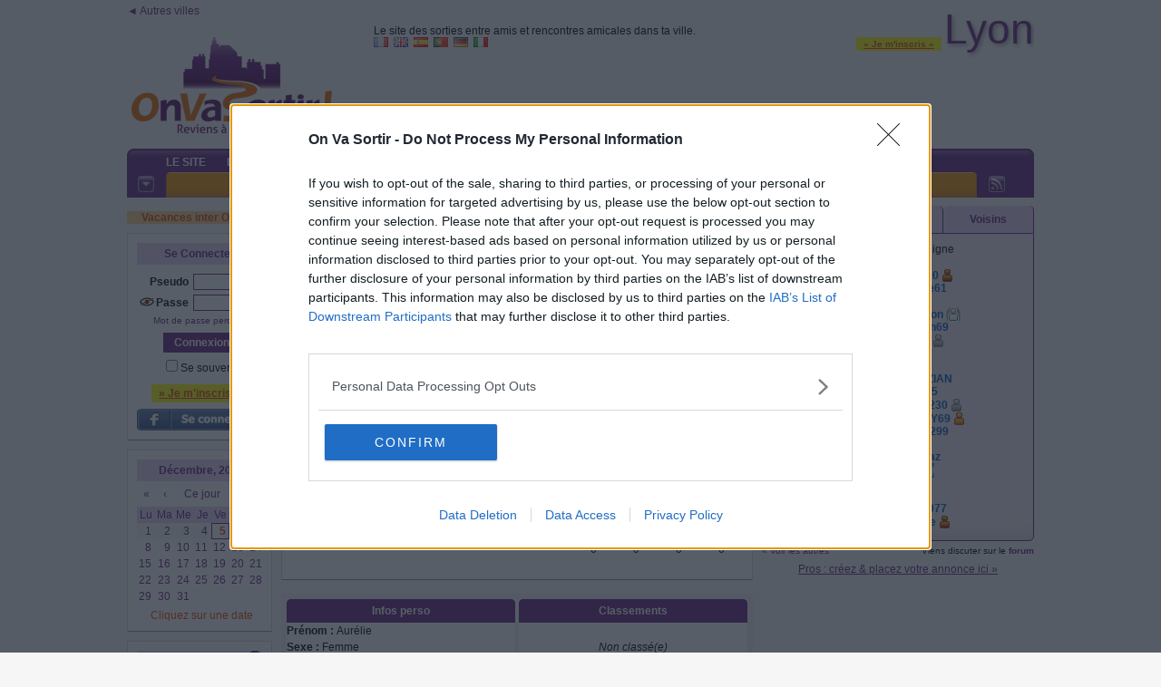

--- FILE ---
content_type: text/html; charset=iso-8859-1
request_url: https://lyon.onvasortir.com/page_connectesAjax.php?Connectes=tous&1764955519105
body_size: 20146
content:
<div class=connectes300>
<span class=ColorSurligne>54 </span>membre(s) en ligne<br><br><div class='ConnectesFemmes'><span class=><a onmouseover="Tip('<div style=\'text-align:center;width:188px;font-family:Tahoma,Arial;font-size:12px\'><img width=188 id=\'Aida5869589\' border=0 src=\'https://photos.onvasortir.com/lyon/photos/Aida5869.jpg\'><BR><B><font color=#C000C0>Régine</font></B> <img class=imgmove src=\'etoile_argent.gif\' ><BR><B>Actuellement en ligne</B><BR>67 ans<BR>Lyon 9ème</div>')" href='profil_read.php?Aida5869'><B><font color=#C000C0>Aida5869</font></B></a></span>&nbsp;<img class=imgmove src='etoile_argent.gif' title="Participant argent : ce membre participe à environ 1 sortie par semaine">&nbsp;<br><span class=><a onmouseover="Tip('<div style=\'text-align:center;width:188px;font-family:Tahoma,Arial;font-size:12px\'><img width=188 id=\'Blonde428\' border=0 src=\'https://photos.onvasortir.com/lyon/photos/Blonde.jpg\'><BR><B><font color=#C000C0>Marianne</font></B> <img class=imgmove src=\'etoile_titane.gif\' > <BR><B>Actuellement en ligne</B><BR>EST Lyonnais<BR><BR><div style=\'border:1px dashed;\'>Une nouvelle journée  commence</div></div>')" href='profil_read.php?Blonde'><B><font color=#C000C0>Blonde</font></B></a></span>&nbsp;<img class=imgmove src='etoile_titane.gif' title="Participant titane : ce membre participe à presque 1 sortie par jour !">&nbsp;<br><span class=><a onmouseover="Tip('<div style=\'text-align:center;width:188px;font-family:Tahoma,Arial;font-size:12px\'><img width=188 id=\'Charlene169\' border=0 src=\'https://photos.onvasortir.com/lyon/photos/Charlene.jpg\'><BR><B><font color=#C000C0>Odile</font></B> <BR><B>Actuellement en ligne</B><BR>59 ans<BR>EST Lyonnais</div>')" href='profil_read.php?Charlene'><B><font color=#C000C0>Charlene</font></B></a></span>&nbsp;<br><span class=><a onmouseover="Tip('<div style=\'text-align:center;width:188px;font-family:Tahoma,Arial;font-size:12px\'><img width=188 id=\'SoleilLune372\' border=0 src=\'https://photos.onvasortir.com/lyon/photos/SoleilLune.jpg\'><BR><B><font color=#C000C0>Brigitte</font></B> <BR><B>Actuellement en ligne</B><BR>68 ans<BR>OUEST Lyonnais<BR><BR><div style=\'border:1px dashed;\'>JE SUIS CHARLIE</div></div>')" href='profil_read.php?SoleilLune'><B><font color=#C000C0>SoleilLune</font></B></a></span>&nbsp;<br><span class=><a onmouseover="Tip('<div style=\'text-align:center;width:188px;font-family:Tahoma,Arial;font-size:12px\'><B><font color=#C000C0>Marguerite</font></B> <img class=imgmove src=\'etoile_or.gif\' > <BR><B>Actuellement en ligne</B><BR>Lyon 7ème</div>')" href='profil_read.php?Pelagine'><B><font color=#C000C0>Pelagine</font></B></a></span>&nbsp;<img class=imgmove src='etoile_or.gif' title="Participant or : ce membre participe à environ 2 sorties par semaine">&nbsp;<br><span class=><a onmouseover="Tip('<div style=\'text-align:center;width:188px;font-family:Tahoma,Arial;font-size:12px\'><img width=188 id=\'CHAFOUINE414\' border=0 src=\'https://photos.onvasortir.com/lyon/photos/CHAFOUINE.jpg\'><BR><B><font color=#C000C0>Christine</font></B> <BR><B>Actuellement en ligne</B><BR>NORD Lyonnais</div>')" href='profil_read.php?CHAFOUINE'><B><font color=#C000C0>CHAFOUINE</font></B></a></span>&nbsp;<br><span class=><a onmouseover="Tip('<div style=\'text-align:center;width:188px;font-family:Tahoma,Arial;font-size:12px\'><img width=188 id=\'Ginger92\' border=0 src=\'https://photos.onvasortir.com/lyon/photos/Ginger.jpg\'><BR><B><font color=#C000C0>Mon gros lapin</font></B> <BR><B>Actuellement en ligne</B><BR>Hors Rhône<BR><BR><div style=\'border:1px dashed;\'>love & happiness</div></div>')" href='profil_read.php?Ginger'><B><font color=#C000C0>Ginger</font></B></a></span>&nbsp;<br><span class=><a onmouseover="Tip('<div style=\'text-align:center;width:188px;font-family:Tahoma,Arial;font-size:12px\'><img width=188 id=\'Daenerys67412\' border=0 src=\'https://photos.onvasortir.com/lyon/photos/Daenerys67.jpg\'><BR><B><font color=#C000C0>Catherine</font></B> <BR><B>Actuellement en ligne</B><BR>58 ans<BR>Rhône</div>')" href='profil_read.php?Daenerys67'><B><font color=#C000C0>Daenerys67</font></B></a></span>&nbsp;<br><span class=><a onmouseover="Tip('<div style=\'text-align:center;width:188px;font-family:Tahoma,Arial;font-size:12px\'><img width=188 id=\'NatureNature595\' border=0 src=\'https://photos.onvasortir.com/lyon/photos/NatureNature.jpg\'><BR><B><font color=#C000C0>Isabelle</font></B> <img class=imgmove src=\'etoile_or.gif\' > <BR><B>Actuellement en ligne</B><BR>SUD Lyonnais</div>')" href='profil_read.php?NatureNature'><B><font color=#C000C0>NatureNature</font></B></a></span>&nbsp;<img class=imgmove src='etoile_or.gif' title="Participant or : ce membre participe à environ 2 sorties par semaine">&nbsp;<br><span class=><a onmouseover="Tip('<div style=\'text-align:center;width:188px;font-family:Tahoma,Arial;font-size:12px\'><img width=188 id=\'Libellule54562\' border=0 src=\'https://photos.onvasortir.com/lyon/photos/Libellule54.jpg\'><BR><B><font color=#C000C0>Myriam</font></B> <BR><B>Actuellement en ligne</B><BR>NORD Lyonnais</div>')" href='profil_read.php?Libellule54'><B><font color=#C000C0>Libellule54</font></B></a></span>&nbsp;<br><span class=><a onmouseover="Tip('<div style=\'text-align:center;width:188px;font-family:Tahoma,Arial;font-size:12px\'><img width=188 id=\'Sarasvati44584\' border=0 src=\'https://photos.onvasortir.com/lyon/photos/Sarasvati44.jpg\'><BR><B><font color=#C000C0>Pascale</font></B> <img class=imgmove src=\'etoile_or.gif\' > <BR><B>Actuellement en ligne</B><BR>65 ans<BR>Lyon 8ème</div>')" href='profil_read.php?Sarasvati44'><B><font color=#C000C0>Sarasvati44</font></B></a></span>&nbsp;<img class=imgmove src='etoile_or.gif' title="Participant or : ce membre participe à environ 2 sorties par semaine">&nbsp;<br><span class=><a onmouseover="Tip('<div style=\'text-align:center;width:188px;font-family:Tahoma,Arial;font-size:12px\'><img width=188 id=\'Kethys746\' border=0 src=\'https://photos.onvasortir.com/lyon/photos/Kethys.jpg\'><BR><B><font color=#C000C0>Catherine</font></B> <img class=imgmove src=\'etoile_argent.gif\' ><BR><B>Actuellement en ligne</B><BR>Rhône</div>')" href='profil_read.php?Kethys'><B><font color=#C000C0>Kethys</font></B></a></span>&nbsp;<img class=imgmove src='etoile_argent.gif' title="Participant argent : ce membre participe à environ 1 sortie par semaine">&nbsp;<br><span class=><a onmouseover="Tip('<div style=\'text-align:center;width:188px;font-family:Tahoma,Arial;font-size:12px\'><img width=188 id=\'Chanelle967\' border=0 src=\'https://photos.onvasortir.com/lyon/photos/Chanelle.jpg\'><BR><B><font color=#C000C0>Chantal</font></B> <img class=imgmove src=\'etoile_argent.gif\' ><BR><B>Actuellement en ligne</B><BR>Lyon 3ème</div>')" href='profil_read.php?Chanelle'><B><font color=#C000C0>Chanelle</font></B></a></span>&nbsp;<img class=imgmove src='etoile_argent.gif' title="Participant argent : ce membre participe à environ 1 sortie par semaine">&nbsp;<br><span class=><a onmouseover="Tip('<div style=\'text-align:center;width:188px;font-family:Tahoma,Arial;font-size:12px\'><B><font color=#C000C0>Carine</font></B> <BR><B>Actuellement en ligne</B><BR>39 ans<BR>SUD Lyonnais</div>')" href='profil_read.php?Oppelia'><B><font color=#C000C0>Oppelia</font></B></a></span>&nbsp;<br><span class=><a onmouseover="Tip('<div style=\'text-align:center;width:188px;font-family:Tahoma,Arial;font-size:12px\'><B><font color=#C000C0>Annie</font></B> <BR><B>Actuellement en ligne</B><BR>OUEST Lyonnais</div>')" href='profil_read.php?Anest'><B><font color=#C000C0>Anest</font></B></a></span>&nbsp;<br><span class=><a onmouseover="Tip('<div style=\'text-align:center;width:188px;font-family:Tahoma,Arial;font-size:12px\'><img width=188 id=\'Pema946\' border=0 src=\'https://photos.onvasortir.com/lyon/photos/Pema.jpg\'><BR><B><font color=#C000C0>Catherine</font></B> <BR><B>Actuellement en ligne</B><BR>56 ans<BR>Vienne</div>')" href='profil_read.php?Pema'><B><font color=#C000C0>Pema</font></B></a></span>&nbsp;<br><span class=><a onmouseover="Tip('<div style=\'text-align:center;width:188px;font-family:Tahoma,Arial;font-size:12px\'><img width=188 id=\'Amaryllyn25\' border=0 src=\'https://photos.onvasortir.com/lyon/photos/Amaryllyn.jpg\'><BR><B><font color=#C000C0>Agnès</font></B> <img class=imgmove src=\'etoile_bronze.gif\' > <BR><B>Actuellement en ligne</B><BR>OUEST Lyonnais</div>')" href='profil_read.php?Amaryllyn'><B><font color=#C000C0>Amaryllyn</font></B></a></span>&nbsp;<img class=imgmove src='etoile_bronze.gif' title="Participant bronze : ce membre participe à environ 2 sorties par mois">&nbsp;<br><span class=><a onmouseover="Tip('<div style=\'text-align:center;width:188px;font-family:Tahoma,Arial;font-size:12px\'><img width=188 id=\'Myroumi957\' border=0 src=\'https://photos.onvasortir.com/lyon/photos/Myroumi.jpg\'><BR><B><font color=#C000C0>Myriam</font></B> <BR><B>Actuellement en ligne</B><BR>61 ans<BR>OUEST Lyonnais</div>')" href='profil_read.php?Myroumi'><B><font color=#C000C0>Myroumi</font></B></a></span>&nbsp;<br><span class=><a onmouseover="Tip('<div style=\'text-align:center;width:188px;font-family:Tahoma,Arial;font-size:12px\'><img width=188 id=\'Jcf374\' border=0 src=\'https://photos.onvasortir.com/lyon/photos/Jcf.jpg\'><BR><B><font color=#000000>J-C</font></B> <img class=imgmove src=\'etoile_platine.gif\' > <BR><B>Actuellement en ligne</B><BR>OUEST Lyonnais<BR><BR><div style=\'border:1px dashed;\'>Carpe diem...</div></div>')" href='profil_read.php?Jcf'><B><font color=#000000>Jcf</font></B></a></span>&nbsp;<img class=imgmove src='etoile_platine.gif' title="Participant platine : ce membre participe à environ 1 sortie tous les 2 jours">&nbsp;<br><span class=><a onmouseover="Tip('<div style=\'text-align:center;width:188px;font-family:Tahoma,Arial;font-size:12px\'><img width=188 id=\'Loyonnaise787\' border=0 src=\'https://photos.onvasortir.com/lyon/photos/Loyonnaise.jpg\'><BR><B><font color=#C000C0>Isabelle</font></B> <img class=imgmove src=\'etoile_argent.gif\' ><BR><B>Actuellement en ligne</B><BR>EST Lyonnais</div>')" href='profil_read.php?Loyonnaise'><B><font color=#C000C0>Loyonnaise</font></B></a></span>&nbsp;<img class=imgmove src='etoile_argent.gif' title="Participant argent : ce membre participe à environ 1 sortie par semaine">&nbsp;<br></div><div class='ConnectesHommes'><span class=><a onmouseover="Tip('<div style=\'text-align:center;width:188px;font-family:Tahoma,Arial;font-size:12px\'><img width=188 id=\'Soleil1022\' border=0 src=\'https://photos.onvasortir.com/lyon/photos/Soleil10.jpg\'><BR><B><font color=#0056C0>Antoine</font></B> <img class=imgmove src=\'etoile_bronze.gif\' > <BR><B>Actuellement en ligne</B><BR>Lyon 8ème</div>')" href='profil_read.php?Soleil10'><B><font color=#0056C0>Soleil10</font></B></a></span>&nbsp;<img class=imgmove src='etoile_bronze.gif' title="Participant bronze : ce membre participe à environ 2 sorties par mois">&nbsp;<br><span class=><a onmouseover="Tip('<div style=\'text-align:center;width:188px;font-family:Tahoma,Arial;font-size:12px\'><img width=188 id=\'Claude61150\' border=0 src=\'https://photos.onvasortir.com/lyon/photos/Claude61.jpg\'><BR><B><font color=#0056C0>Claude</font></B> <BR><B>Actuellement en ligne</B><BR>64 ans<BR>SUD Lyonnais</div>')" href='profil_read.php?Claude61'><B><font color=#0056C0>Claude61</font></B></a></span>&nbsp;<br><span class=><a onmouseover="Tip('<div style=\'text-align:center;width:188px;font-family:Tahoma,Arial;font-size:12px\'><img width=188 id=\'Jeriko122\' border=0 src=\'https://photos.onvasortir.com/lyon/photos/Jeriko.jpg\'><BR><B><font color=#0056C0>Franck</font></B> <BR><B>Actuellement en ligne</B><BR>55 ans<BR>EST Lyonnais<BR><BR><div style=\'border:1px dashed;\'>bonne humeur </div></div>')" href='profil_read.php?Jeriko'><B><font color=#0056C0>Jeriko</font></B></a></span>&nbsp;<br><span class=><a onmouseover="Tip('<div style=\'text-align:center;width:188px;font-family:Tahoma,Arial;font-size:12px\'><img width=188 id=\'Fredlyon478\' border=0 src=\'https://photos.onvasortir.com/lyon/photos/Fredlyon.jpg\'><BR><B><font color=#0056C0>Fred</font></B> <img class=imgmove src=\'etoile_platine.gif\' > <BR><B>Actuellement en ligne</B><BR>61 ans<BR>Lyon 6ème</div>')" href='profil_read.php?Fredlyon'><B><font color=#0056C0>Fredlyon</font></B></a></span>&nbsp;<img class=imgmove src='etoile_platine.gif' title="Participant platine : ce membre participe à environ 1 sortie tous les 2 jours">&nbsp;<br><span class=><a onmouseover="Tip('<div style=\'text-align:center;width:188px;font-family:Tahoma,Arial;font-size:12px\'><img width=188 id=\'Yenyen69114\' border=0 src=\'https://photos.onvasortir.com/lyon/photos/Yenyen69.jpg\'><BR><B><font color=#0056C0>Adrien</font></B> <BR><B>Actuellement en ligne</B><BR>68 ans<BR>SUD Lyonnais</div>')" href='profil_read.php?Yenyen69'><B><font color=#0056C0>Yenyen69</font></B></a></span>&nbsp;<br><span class=><a onmouseover="Tip('<div style=\'text-align:center;width:188px;font-family:Tahoma,Arial;font-size:12px\'><img width=188 id=\'ToSee200\' border=0 src=\'https://photos.onvasortir.com/lyon/photos/ToSee.jpg\'><BR><B><font color=#0056C0>Christophe</font></B> <img class=imgmove src=\'etoile_argent.gif\' ><BR><B>Actuellement en ligne</B><BR>60 ans<BR>NORD Lyonnais<BR><BR><div style=\'border:1px dashed;\'>smile...)</div></div>')" href='profil_read.php?ToSee'><B><font color=#0056C0>ToSee</font></B></a></span>&nbsp;<img class=imgmove src='etoile_argent.gif' title="Participant argent : ce membre participe à environ 1 sortie par semaine">&nbsp;<br><span class=><a onmouseover="Tip('<div style=\'text-align:center;width:188px;font-family:Tahoma,Arial;font-size:12px\'><img width=188 id=\'Jcj768\' border=0 src=\'https://photos.onvasortir.com/lyon/photos/Jcj.jpg\'><BR><B><font color=#0056C0>J claude</font></B> <BR><B>Actuellement en ligne</B><BR>57 ans<BR>NORD Lyonnais</div>')" href='profil_read.php?Jcj'><B><font color=#0056C0>Jcj</font></B></a></span>&nbsp;<br><span class=><a onmouseover="Tip('<div style=\'text-align:center;width:188px;font-family:Tahoma,Arial;font-size:12px\'><B><font color=#0056C0>Gérald</font></B> <BR><B>Actuellement en ligne</B><BR>Hors Rhône</div>')" href='profil_read.php?Lyon'><B><font color=#0056C0>Lyon</font></B></a></span>&nbsp;<br><span class=><a onmouseover="Tip('<div style=\'text-align:center;width:188px;font-family:Tahoma,Arial;font-size:12px\'><img width=188 id=\'NATEZIAN473\' border=0 src=\'https://photos.onvasortir.com/lyon/photos/NATEZIAN.jpg\'><BR><B><font color=#0056C0>JEAN-PAUL</font></B> <BR><B>Actuellement en ligne</B><BR>61 ans<BR>Hors Rhône</div>')" href='profil_read.php?NATEZIAN'><B><font color=#0056C0>NATEZIAN</font></B></a></span>&nbsp;<br><span class=><a onmouseover="Tip('<div style=\'text-align:center;width:188px;font-family:Tahoma,Arial;font-size:12px\'><img width=188 id=\'Guy_65469\' border=0 src=\'https://photos.onvasortir.com/lyon/photos/Guy_65.jpg\'><BR><B><font color=#0056C0>Guy</font></B> <BR><B>Actuellement en ligne</B><BR>58 ans<BR>NORD Lyonnais</div>')" href='profil_read.php?Guy_65'><B><font color=#0056C0>Guy_65</font></B></a></span>&nbsp;<br><span class=><a onmouseover="Tip('<div style=\'text-align:center;width:188px;font-family:Tahoma,Arial;font-size:12px\'><img width=188 id=\'Mic69230430\' border=0 src=\'https://photos.onvasortir.com/lyon/photos/Mic69230.jpg\'><BR><B><font color=#0056C0>Michel</font></B> <img class=imgmove src=\'etoile_argent.gif\' ><BR><B>Actuellement en ligne</B><BR>OUEST Lyonnais</div>')" href='profil_read.php?Mic69230'><B><font color=#0056C0>Mic69230</font></B></a></span>&nbsp;<img class=imgmove src='etoile_argent.gif' title="Participant argent : ce membre participe à environ 1 sortie par semaine">&nbsp;<br><span class=><a onmouseover="Tip('<div style=\'text-align:center;width:188px;font-family:Tahoma,Arial;font-size:12px\'><img width=188 id=\'DANNY6962\' border=0 src=\'https://photos.onvasortir.com/lyon/photos/DANNY69.jpg\'><BR><B><font color=#0056C0>DANIEL</font></B> <img class=imgmove src=\'etoile_or.gif\' > <BR><B>Actuellement en ligne</B><BR>Villeurbanne</div>')" href='profil_read.php?DANNY69'><B><font color=#0056C0>DANNY69</font></B></a></span>&nbsp;<img class=imgmove src='etoile_or.gif' title="Participant or : ce membre participe à environ 2 sorties par semaine">&nbsp;<br><span class=><a onmouseover="Tip('<div style=\'text-align:center;width:188px;font-family:Tahoma,Arial;font-size:12px\'><img width=188 id=\'Kader299896\' border=0 src=\'https://photos.onvasortir.com/lyon/photos/Kader299.jpg\'><BR><B><font color=#0056C0>Kader</font></B> <BR><B>Actuellement en ligne</B><BR>49 ans</div>')" href='profil_read.php?Kader299'><B><font color=#0056C0>Kader299</font></B></a></span>&nbsp;<br><span class=><a onmouseover="Tip('<div style=\'text-align:center;width:188px;font-family:Tahoma,Arial;font-size:12px\'><img width=188 id=\'Vyes599\' border=0 src=\'https://photos.onvasortir.com/lyon/photos/Vyes.jpg\'><BR><B><font color=#0056C0>Yves</font></B> <BR><B>Actuellement en ligne</B><BR>EST Lyonnais</div>')" href='profil_read.php?Vyes'><B><font color=#0056C0>Vyes</font></B></a></span>&nbsp;<br><span class=><a onmouseover="Tip('<div style=\'text-align:center;width:188px;font-family:Tahoma,Arial;font-size:12px\'><img width=188 id=\'Butagaz434\' border=0 src=\'https://photos.onvasortir.com/lyon/photos/Butagaz.jpg\'><BR><B><font color=#0056C0>émile</font></B> <BR><B>Actuellement en ligne</B><BR>64 ans<BR>Vienne</div>')" href='profil_read.php?Butagaz'><B><font color=#0056C0>Butagaz</font></B></a></span>&nbsp;<br><span class=><a onmouseover="Tip('<div style=\'text-align:center;width:188px;font-family:Tahoma,Arial;font-size:12px\'><img width=188 id=\'Jpp372\' border=0 src=\'https://photos.onvasortir.com/lyon/photos/Jpp.jpg\'><BR><B><font color=#0056C0>JEAN-PAUL</font></B> <img class=imgmove src=\'etoile_titane.gif\' > <BR><B>Actuellement en ligne</B><BR>72 ans<BR>Vénissieux</div>')" href='profil_read.php?Jpp'><B><font color=#0056C0>Jpp</font></B></a></span>&nbsp;<img class=imgmove src='etoile_titane.gif' title="Participant titane : ce membre participe à presque 1 sortie par jour !">&nbsp;<br><span class=><a onmouseover="Tip('<div style=\'text-align:center;width:188px;font-family:Tahoma,Arial;font-size:12px\'><img width=188 id=\'Phico13\' border=0 src=\'https://photos.onvasortir.com/lyon/photos/Phico.jpg\'><BR><B><font color=#0056C0>Philippe</font></B> <BR><B>Actuellement en ligne</B><BR>56 ans<BR>Vienne</div>')" href='profil_read.php?Phico'><B><font color=#0056C0>Phico</font></B></a></span>&nbsp;<br><span class=><a onmouseover="Tip('<div style=\'text-align:center;width:188px;font-family:Tahoma,Arial;font-size:12px\'><img width=188 id=\'Teles525\' border=0 src=\'https://photos.onvasortir.com/lyon/photos/Teles.jpg\'><BR><B><font color=#0056C0>Herve</font></B> <BR><B>Actuellement en ligne</B><BR>Rhône</div>')" href='profil_read.php?Teles'><B><font color=#0056C0>Teles</font></B></a></span>&nbsp;<br><span class=><a onmouseover="Tip('<div style=\'text-align:center;width:188px;font-family:Tahoma,Arial;font-size:12px\'><img width=188 id=\'Alex1977783\' border=0 src=\'https://photos.onvasortir.com/lyon/photos/Alex1977.jpg\'><BR><B><font color=#0056C0>Alexandre</font></B> <BR><B>Actuellement en ligne</B><BR>48 ans<BR>EST Lyonnais</div>')" href='profil_read.php?Alex1977'><B><font color=#0056C0>Alex1977</font></B></a></span>&nbsp;<br><span class=><a onmouseover="Tip('<div style=\'text-align:center;width:188px;font-family:Tahoma,Arial;font-size:12px\'><img width=188 id=\'Tripode607\' border=0 src=\'https://photos.onvasortir.com/lyon/photos/Tripode.jpg\'><BR><B><font color=#0056C0>Largo </font></B> <img class=imgmove src=\'etoile_bronze.gif\' > <BR><B>Actuellement en ligne</B><BR>65 ans<BR>SUD Lyonnais<BR><BR><div style=\'border:1px dashed;\'>2025.  The Show Must Go On</div></div>')" href='profil_read.php?Tripode'><B><font color=#0056C0>Tripode</font></B></a></span>&nbsp;<img class=imgmove src='etoile_bronze.gif' title="Participant bronze : ce membre participe à environ 2 sorties par mois">&nbsp;<br></div><div class=divbr></div></div>

--- FILE ---
content_type: text/css
request_url: https://lyon.onvasortir.com/jscalendar-1.0/calendarOVS.css
body_size: 6011
content:
/* The main calendar widget.  DIV containing a table. */

.calendar2 table {
  border:3px solid #632280; /* violet foncé */
}

div.calendar { position: relative; }

.calendar, .calendar table {
  font-size: 10px;
  color: #632280; /* violet foncé */
  cursor: default;
  background: #FFFFFF; /* blanc */
  font-family:Tahoma,Arial;
  padding:0;
  margin:0;
  width:138px;
}

/* Header part -- contains navigation buttons and day names. */

.calendar .button { /* "<<", "<", ">", ">>" buttons have this class */
  text-align: center;    /* They are the navigation buttons */
  padding: 2px;          /* Make the buttons seem like they're pressing */
  border-bottom:1px solid #FFFFFF; /* blanc */
  border-top:1px solid #FFFFFF; /* blanc */
  color: #632280; /* violet foncé */
}

.calendar .nav {
  background: #FFFFFF; /* blanc */ 
  padding:6px 0 6px 0; 
}

.calendar thead .title { /* This holds the current "month, year" */
  font-weight: bold;      /* Pressing it will take you to the current date */
  font-size: 12px;
  text-align: center;
  background: #E3D4F5; /* violet clair */
  color: #632280; /* violet foncé */
  padding: 5px;
  /* mettre raccord ci-dessous avec : OVS.css */
  -webkit-border-bottom-right-radius: 50px;
	-moz-border-radius-bottomright: 50px;
	border-bottom-right-radius: 50px;
}

.calendar thead .headrow { /* Row <TR> containing navigation buttons */
  background: #FFFFFF; /* blanc */
  color: #000000; /* noir */
}

.calendar thead .daynames { /* Row <TR> containing the day names */
  background: #E3D4F5; /* Couleur 1-2 */
}

.calendar thead .name { /* Cells <TD> containing the day names */
  padding: 2px;
  text-align: center;
  color: #632280; /* violet foncé */
}

.calendar thead .weekend { /* How a weekend day name shows in header */
  color: #632280; /* violet foncé */
  font-weight:bold
}

.calendar thead .hilite { /* How do the buttons in header appear when hover */
  background-color: white;
  color: #DF4400; /* orange foncé */
  border: 1px solid #DF4400; /* orange foncé */
  padding: 1px;
}

.calendar thead .active { /* Active (pressed) buttons in header */
  background-color: #DF4400; /* orange foncé */
  padding: 2px 0px 0px 2px;
}

/* The body part -- contains all the days in month. */

.calendar tbody .day { /* Cells <TD> containing month days dates */
  width: 2em;
  color: #632280; /* violet foncé */
  text-align: right;
  padding: 2px 4px 2px 2px;
}
.calendar tbody .day.othermonth {
  size: 80%;
  color: #bbb;
}
.calendar tbody .day.othermonth.oweekend {
  color: #fbb;
}

.calendar table .wn {
  padding: 2px 3px 2px 2px;
  border-right: 1px solid #000;
  background: #FFFFFF;
}

.calendar tbody .rowhilite td {
  /*background: white;*/
}

.calendar tbody .rowhilite td.wn {
  background: #DF4400;
  color:white;
}

.calendar tbody td.hilite { /* Hovered cells <TD> */
  background: white;
  padding: 1px 3px 1px 1px;
  border: 1px solid #DF4400;
}

.calendar tbody td.active { /* Active (pressed) cells <TD> */
  background: #DF4400;
  padding: 2px 2px 0px 2px;
}

.calendar tbody td.selected { /* Cell showing today date */
  font-weight: bold;
  border: 1px solid #632280; /* violet foncé */
  padding: 1px 3px 1px 1px;
  background: #fff;
  color: #000;
}

.calendar tbody td.weekend { /* Cells showing weekend days */
  color: #632280; /* violet foncé */
}

.calendar tbody td.today { /* Cell showing selected date */
  font-weight: bold;
  color: #DF4400; /* orange foncé */
}

.calendar tbody .disabled { color: #999; }

.calendar tbody .emptycell { /* Empty cells (the best is to hide them) */
  visibility: hidden;
}

.calendar tbody .emptyrow { /* Empty row (some months need less than 6 rows) */
  display: none;
}

/* The footer part -- status bar and "Close" button */

.calendar tfoot .footrow { /* The <TR> in footer (only one right now) */
  text-align: center;
  color: #fff;
}

.calendar tfoot .ttip { /* Tooltip (status bar) cell <TD> */
  color: #DF4400; /* orange foncé */
  font-family:Tahoma,Arial;
  size:12px;
  padding-top:5px;
  /*padding: 5px 5px 0 5px;*/
}

.calendar tfoot .hilite { /* Hover style for buttons in footer */
  background: #aaf;
  border: 1px solid #04f;
  color: #000;
  padding: 1px;
}

.calendar tfoot .active { /* Active (pressed) style for buttons in footer */
  background: #77c;
  padding: 2px 0px 0px 2px;
}

/* Combo boxes (menus that display months/years for direct selection) */

.calendar .combo {
  position: absolute;
  display: none;
  top: 0px;
  left: 0px;
  width: 4em;
  cursor: default;
  border: 1px solid #655;
  background: #FFFFFF;
  color: #000;
  size: 90%;
  z-index: 100;
}

.calendar .combo .label,
.calendar .combo .label-IEfix {
  text-align: center;
  padding: 1px;
}

.calendar .combo .label-IEfix {
  width: 4em;
}

.calendar .combo .hilite {
  background: #E3D4F5;
}

.calendar .combo .active {
  border-top: 1px solid #46a;
  border-bottom: 1px solid #46a;
  background: #eef;
  font-weight: bold;
}

.calendar td.time {
  border-top: 1px solid #000;
  padding: 1px 0px;
  text-align: center;
  background-color: #E3D4F5;
}

.calendar td.time .hour,
.calendar td.time .minute,
.calendar td.time .ampm {
  padding: 0px 3px 0px 4px;
  border: 1px solid #889;
  font-weight: bold;
  background-color: #fff;
}

.calendar td.time .ampm {
  text-align: center;
}

.calendar td.time .colon {
  padding: 0px 2px 0px 3px;
  font-weight: bold;
}

.calendar td.time span.hilite {
  border-color: #000;
  background-color: #667;
  color: #fff;
}

.calendar td.time span.active {
  border-color: #632280; /* violet foncé */
  background-color: #000;
  color: #0f0;
}
/* ajout design 2009 */
.calendar2009-haut{
	width:138px
	height:5px;	
/*	background:url('../design/calendar2009-haut.gif') no-repeat bottom;*/
}
.calendar2009-centre{
/*	background:url('../design/calendar2009-fond.gif')  no-repeat top;*/
	background-color: #E3D4F5;
}
.calendar2009-bas{
	width:138px
	height:20px;	
/*	background:url('../design/NaviBloc_Bas.gif') no-repeat top;*/
	padding-bottom:2px; 
}